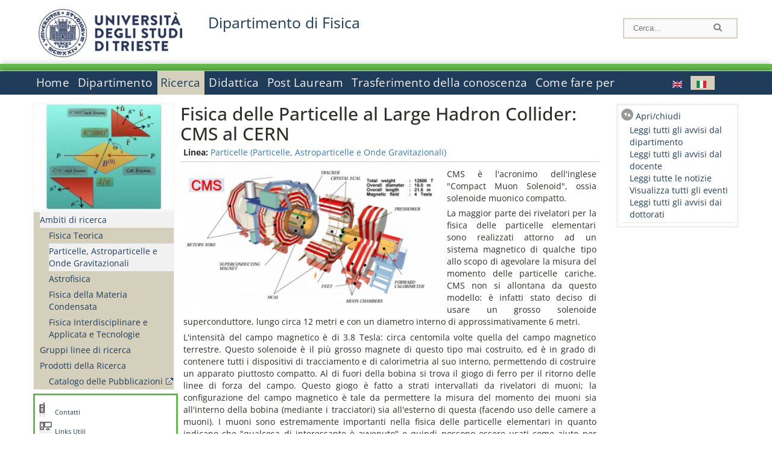

--- FILE ---
content_type: text/html; charset=utf-8
request_url: https://df.units.it/it/department/people/?q=it/node/5367
body_size: 16259
content:
		
<!DOCTYPE html PUBLIC "-//W3C//DTD XHTML+RDFa 1.0//EN"
  "http://www.w3.org/MarkUp/DTD/xhtml-rdfa-1.dtd">
<html xmlns="http://www.w3.org/1999/xhtml" xml:lang="it" version="XHTML+RDFa 1.0" dir="ltr"
  xmlns:content="http://purl.org/rss/1.0/modules/content/"
  xmlns:dc="http://purl.org/dc/terms/"
  xmlns:foaf="http://xmlns.com/foaf/0.1/"
  xmlns:og="http://ogp.me/ns#"
  xmlns:rdfs="http://www.w3.org/2000/01/rdf-schema#"
  xmlns:sioc="http://rdfs.org/sioc/ns#"
  xmlns:sioct="http://rdfs.org/sioc/types#"
  xmlns:skos="http://www.w3.org/2004/02/skos/core#"
  xmlns:xsd="http://www.w3.org/2001/XMLSchema#">

<head profile="http://www.w3.org/1999/xhtml/vocab">
<meta http-equiv="X-UA-Compatible" content="IE=edge">
<!-- >>mobile022016<<  -->
<meta name="viewport" content="width=device-width, initial-scale=1.0">
<!-- >>mobile022016<<  FINE -->
  <meta http-equiv="Content-Type" content="text/html; charset=utf-8" />
<meta name="Generator" content="Drupal 7 (http://drupal.org)" />
<link rel="canonical" href="/it/ricerca/ambiti/gruppi/5367" />
<link rel="shortlink" href="/it/node/5367" />
  <title>Fisica delle Particelle al Large Hadron Collider: CMS al CERN | Dipartimento di Fisica </title>
	<style type="text/css" media="all">
@import url("https://df.units.it/modules/system/system.base.css?t85cbs");
@import url("https://df.units.it/modules/system/system.menus.css?t85cbs");
@import url("https://df.units.it/modules/system/system.messages.css?t85cbs");
@import url("https://df.units.it/modules/system/system.theme.css?t85cbs");
</style>
<style type="text/css" media="all">
@import url("https://df.units.it/sites/all/modules/views_slideshow/views_slideshow.css?t85cbs");
@import url("https://df.units.it/sites/all/modules/field_group/horizontal-tabs/horizontal-tabs.css?t85cbs");
</style>
<style type="text/css" media="all">
@import url("https://df.units.it/modules/field/theme/field.css?t85cbs");
@import url("https://df.units.it/modules/node/node.css?t85cbs");
@import url("https://df.units.it/modules/search/search.css?t85cbs");
@import url("https://df.units.it/modules/user/user.css?t85cbs");
@import url("https://df.units.it/sites/all/modules/views/css/views.css?t85cbs");
</style>
<style type="text/css" media="all">
@import url("https://df.units.it/sites/all/modules/ctools/css/ctools.css?t85cbs");
@import url("https://df.units.it/sites/all/modules/dividize/css/dividize.css?t85cbs");
@import url("https://df.units.it/sites/all/modules/panels/css/panels.css?t85cbs");
@import url("https://df.units.it/sites/all/modules/views_slideshow/contrib/views_slideshow_cycle/views_slideshow_cycle.css?t85cbs");
@import url("https://df.units.it/sites/all/modules/nice_menus/css/nice_menus.css?t85cbs");
@import url("https://df.units.it/sites/all/modules/nice_menus/css/nice_menus_default.css?t85cbs");
@import url("https://df.units.it/modules/locale/locale.css?t85cbs");
</style>
<style type="text/css" media="all">
@import url("https://df.units.it/sites/all/themes/units_dipartimento_rwd/css/reset.css?t85cbs");
@import url("https://df.units.it/sites/all/themes/units_dipartimento_rwd/css/colors.css?t85cbs");
@import url("https://df.units.it/sites/all/themes/units_dipartimento_rwd/css/style-isi.css?t85cbs");
@import url("https://df.units.it/sites/all/themes/units_dipartimento_rwd/css/style-struttura.css?t85cbs");
@import url("https://df.units.it/sites/all/themes/units_dipartimento_rwd/css/responsive.css?t85cbs");
</style>
<style type="text/css" media="print">
@import url("https://df.units.it/sites/all/themes/units_dipartimento_rwd/css/print.css?t85cbs");
</style>

<!--[if lte IE 7]>
<link type="text/css" rel="stylesheet" href="https://df.units.it/sites/all/themes/units_dipartimento_rwd/css/ie.css?t85cbs" media="all" />
<![endif]-->

<!--[if IE 6]>
<link type="text/css" rel="stylesheet" href="https://df.units.it/sites/all/themes/units_dipartimento_rwd/css/ie6.css?t85cbs" media="all" />
<![endif]-->
<style type="text/css" media="all">
<!--/*--><![CDATA[/*><!--*/
	.colore-dipartimento{
		color:#64bb4b;
	}
	
	#hpinevidenza-colore-dipartimento{
        border-color:#64bb4b;
		border-style:solid;
		border-width:3px;
		padding:2%;
		margin-bottom:2%;
    }
	#hpinevidenza-colore-dipartimento-scuro{
        border-color:#1d3c5b;
		border-style:solid;
		border-width:3px;
		padding:2%;
		margin-bottom:2%;
    }
	
	.colore-dipartimento-scuro{
		color:#1d3c5b;
	}
	
	.colore-dipartimento-chiaro{
		color:#64bb4b;
	}		
	
	.bg-colore-dipartimento{
		background-color:#64bb4b;
	}
	
	.bg-colore-dipartimento-scuro{
		background-color:#1d3c5b;
	}
	
	.bg-colore-dipartimento-chiaro{
		background-color:#64bb4b;
	}	

	.border-colore-dipartimento{
		border-color:#64bb4b;
	}
	
	.border-colore-dipartimento-scuro{
		border-color:#1d3c5b;
	}
	
	.border-colore-dipartimento-chiaro{
		border-color:#64bb4b;
	}
	
	div.more-link {
		border-color:#1d3c5b;
	}

	div.Add_testoImage{
		background-color:#64bb4b;
	}
	
	div.more-link {
		border-color:#1d3c5b;
	}
	
	#content-home .block .views-row{
		border-left-color:#64bb4b;
	}
	
	div.nomesito a{
		color:#1d3c5b;	
	}
	div.nomesito a:hover, div.nomesito a:focus{
		color:#1d3c5b;	
	}
	
	#footer, #rightcolumn {
		border-color:#64bb4b;	
	}
	
	li.en{
	visibility:visible;
	}

	.field.field-name-field-ric-grpr-listapers.field-type-text-long.field-label-hidden{
	visibility:visible;
	max-height:auto;
	} 
/*]]>*/-->
</style>

	<script type="text/javascript" src="https://df.units.it/misc/jquery.js?v=1.4.4"></script>
<script type="text/javascript" src="https://df.units.it/misc/jquery-extend-3.4.0.js?v=1.4.4"></script>
<script type="text/javascript" src="https://df.units.it/misc/jquery-html-prefilter-3.5.0-backport.js?v=1.4.4"></script>
<script type="text/javascript" src="https://df.units.it/misc/jquery.once.js?v=1.2"></script>
<script type="text/javascript" src="https://df.units.it/misc/drupal.js?t85cbs"></script>
<script type="text/javascript" src="https://df.units.it/sites/all/modules/views_slideshow/js/views_slideshow.js?v=1.0"></script>
<script type="text/javascript" src="https://df.units.it/sites/all/modules/nice_menus/js/jquery.bgiframe.js?v=2.1"></script>
<script type="text/javascript" src="https://df.units.it/sites/all/modules/nice_menus/js/jquery.hoverIntent.js?v=0.5"></script>
<script type="text/javascript" src="https://df.units.it/sites/all/modules/nice_menus/js/superfish.js?v=1.4.8"></script>
<script type="text/javascript" src="https://df.units.it/sites/all/modules/nice_menus/js/nice_menus.js?v=1.0"></script>
<script type="text/javascript" src="https://df.units.it/sites/all/modules/field_group/horizontal-tabs/horizontal-tabs.js?v=1.0"></script>
<script type="text/javascript" src="https://df.units.it/misc/form.js?v=7.103"></script>
<script type="text/javascript" src="https://df.units.it/sites/all/modules/custom/interfase_codice_comune/selectall.js?t85cbs"></script>
<script type="text/javascript" src="https://df.units.it/sites/df.units.it/files/languages/it_nLddlnNbcHeL5v-MMVJzIm7GAfxbvY9tFz892auWzqM.js?t85cbs"></script>
<script type="text/javascript" src="https://df.units.it/sites/all/modules/dividize/js/dividize.js?t85cbs"></script>
<script type="text/javascript" src="https://df.units.it/sites/all/libraries/jquery.cycle/jquery.cycle.all.js?t85cbs"></script>
<script type="text/javascript" src="https://df.units.it/sites/all/modules/views_slideshow/contrib/views_slideshow_cycle/js/views_slideshow_cycle.js?t85cbs"></script>
<script type="text/javascript" src="https://df.units.it/sites/all/modules/matomo/matomo.js?t85cbs"></script>
<script type="text/javascript">
<!--//--><![CDATA[//><!--
var _paq = _paq || [];(function(){var u=(("https:" == document.location.protocol) ? "https://analytics.ssi.units.it/" : "http://analytics.ssi.units.it/");_paq.push(["setSiteId", "8"]);_paq.push(["setTrackerUrl", u+"matomo.php"]);_paq.push(["setDoNotTrack", 1]);_paq.push(["trackPageView"]);_paq.push(["setIgnoreClasses", ["no-tracking","colorbox"]]);_paq.push(["enableLinkTracking"]);var d=document,g=d.createElement("script"),s=d.getElementsByTagName("script")[0];g.type="text/javascript";g.defer=true;g.async=true;g.src=u+"matomo.js";s.parentNode.insertBefore(g,s);})();
//--><!]]>
</script>
<script type="text/javascript" src="https://df.units.it/misc/collapse.js?v=7.103"></script>
<script type="text/javascript" src="https://df.units.it/sites/all/modules/field_group/field_group.js?t85cbs"></script>
<script type="text/javascript" src="https://df.units.it/sites/all/themes/units_dipartimento_rwd/scripts/script-struttura.js?t85cbs"></script>
<script type="text/javascript" src="https://df.units.it/sites/all/themes/units_dipartimento_rwd/scripts/twitter.js?t85cbs"></script>
<script type="text/javascript">
<!--//--><![CDATA[//><!--
jQuery.extend(Drupal.settings, {"basePath":"\/","pathPrefix":"it\/","setHasJsCookie":0,"ajaxPageState":{"theme":"units_dipartimento_rwd","theme_token":"L9CIlONc9nabck-1ZZlzjCNqOj7-N5yppkzc89yQCCg","js":{"misc\/jquery.js":1,"misc\/jquery-extend-3.4.0.js":1,"misc\/jquery-html-prefilter-3.5.0-backport.js":1,"misc\/jquery.once.js":1,"misc\/drupal.js":1,"sites\/all\/modules\/views_slideshow\/js\/views_slideshow.js":1,"sites\/all\/modules\/nice_menus\/js\/jquery.bgiframe.js":1,"sites\/all\/modules\/nice_menus\/js\/jquery.hoverIntent.js":1,"sites\/all\/modules\/nice_menus\/js\/superfish.js":1,"sites\/all\/modules\/nice_menus\/js\/nice_menus.js":1,"sites\/all\/modules\/field_group\/horizontal-tabs\/horizontal-tabs.js":1,"misc\/form.js":1,"sites\/all\/modules\/custom\/interfase_codice_comune\/selectall.js":1,"public:\/\/languages\/it_nLddlnNbcHeL5v-MMVJzIm7GAfxbvY9tFz892auWzqM.js":1,"sites\/all\/modules\/dividize\/js\/dividize.js":1,"sites\/all\/libraries\/jquery.cycle\/jquery.cycle.all.js":1,"sites\/all\/modules\/views_slideshow\/contrib\/views_slideshow_cycle\/js\/views_slideshow_cycle.js":1,"sites\/all\/modules\/matomo\/matomo.js":1,"0":1,"misc\/collapse.js":1,"sites\/all\/modules\/field_group\/field_group.js":1,"sites\/all\/themes\/units_dipartimento_rwd\/scripts\/script-struttura.js":1,"sites\/all\/themes\/units_dipartimento_rwd\/scripts\/twitter.js":1},"css":{"modules\/system\/system.base.css":1,"modules\/system\/system.menus.css":1,"modules\/system\/system.messages.css":1,"modules\/system\/system.theme.css":1,"sites\/all\/modules\/views_slideshow\/views_slideshow.css":1,"sites\/all\/modules\/field_group\/horizontal-tabs\/horizontal-tabs.css":1,"modules\/field\/theme\/field.css":1,"modules\/node\/node.css":1,"modules\/search\/search.css":1,"modules\/user\/user.css":1,"sites\/all\/modules\/views\/css\/views.css":1,"sites\/all\/modules\/ctools\/css\/ctools.css":1,"sites\/all\/modules\/dividize\/css\/dividize.css":1,"sites\/all\/modules\/panels\/css\/panels.css":1,"sites\/all\/modules\/views_slideshow\/contrib\/views_slideshow_cycle\/views_slideshow_cycle.css":1,"sites\/all\/modules\/nice_menus\/css\/nice_menus.css":1,"sites\/all\/modules\/nice_menus\/css\/nice_menus_default.css":1,"modules\/locale\/locale.css":1,"sites\/all\/themes\/units_dipartimento_rwd\/css\/reset.css":1,"sites\/all\/themes\/units_dipartimento_rwd\/css\/colors.css":1,"sites\/all\/themes\/units_dipartimento_rwd\/css\/style-isi.css":1,"sites\/all\/themes\/units_dipartimento_rwd\/css\/style-struttura.css":1,"sites\/all\/themes\/units_dipartimento_rwd\/css\/responsive.css":1,"sites\/all\/themes\/units_dipartimento_rwd\/css\/print.css":1,"sites\/all\/themes\/units_dipartimento_rwd\/css\/ie.css":1,"sites\/all\/themes\/units_dipartimento_rwd\/css\/ie6.css":1,"0":1}},"dividize":{"selector":"table","width":"870","classes":"dividize-processed","removeHeaders":1,"addLabelHeaders":1,"hideLabels":0,"preserveEvents":1,"preserveDim":1,"enableAltRows":1},"viewsSlideshow":{"blocco_gallery-block_3_1":{"methods":{"goToSlide":["viewsSlideshowPager","viewsSlideshowSlideCounter","viewsSlideshowCycle"],"nextSlide":["viewsSlideshowPager","viewsSlideshowSlideCounter","viewsSlideshowCycle"],"pause":["viewsSlideshowControls","viewsSlideshowCycle"],"play":["viewsSlideshowControls","viewsSlideshowCycle"],"previousSlide":["viewsSlideshowPager","viewsSlideshowSlideCounter","viewsSlideshowCycle"],"transitionBegin":["viewsSlideshowPager","viewsSlideshowSlideCounter"],"transitionEnd":[]},"paused":0}},"viewsSlideshowCycle":{"#views_slideshow_cycle_main_blocco_gallery-block_3_1":{"num_divs":9,"id_prefix":"#views_slideshow_cycle_main_","div_prefix":"#views_slideshow_cycle_div_","vss_id":"blocco_gallery-block_3_1","effect":"fade","transition_advanced":0,"timeout":5000,"speed":700,"delay":0,"sync":1,"random":0,"pause":1,"pause_on_click":0,"play_on_hover":0,"action_advanced":0,"start_paused":0,"remember_slide":0,"remember_slide_days":1,"pause_in_middle":0,"pause_when_hidden":0,"pause_when_hidden_type":"full","amount_allowed_visible":"","nowrap":0,"pause_after_slideshow":0,"fixed_height":1,"items_per_slide":1,"wait_for_image_load":1,"wait_for_image_load_timeout":3000,"cleartype":0,"cleartypenobg":0,"advanced_options":"{}"}},"nice_menus_options":{"delay":800,"speed":"slow"},"matomo":{"trackMailto":1},"field_group":{"fieldset":"full","htabs":"full","htab":"full"}});
//--><!]]>
</script>

    <link rel="alternate stylesheet" title="small" type="text/css" href="//www.units.it/css/small.css" media="screen" />
    <link rel="alternate stylesheet" title="large" type="text/css" href="//www.units.it/css/large.css" media="screen" />
    <link rel="alternate stylesheet" title="xlarge" type="text/css" href="//www.units.it/css/xlarge.css" media="screen" />
<!-- >>mobile022016<< -->
    <!--<link href="/sites/all/themes/units_dipartimento_rwd/css/style-struttura-dinamici.php" rel="stylesheet"/>-->
 <!-- non esiste più il file >>062016<<
	<link href="/siti/dipartimento/sites/all/themes/units_dipartimento_rwd/css/style-struttura-dinamici.php" rel="stylesheet"/>
	-->
<!-- >>mobile022016<< FINE -->    
   <script type="text/javascript" src="//www.units.it/global/styleswitcher.js"></script>
   
 <!-- >>ga052022 << -->
 <script type="text/javascript"> <!-- per html 1.0 Strict -->
	
	<!--
	//codice javascript per nascondere le righe di visualizzazione
	//here you place the ids of every element you want.
	//var ids=new Array('riga1','riga2','riga0');
	
	function nascondi(id) {
        //safe function to hide an element with a specified id
        if (document.getElementById) { // DOM3 = IE5, NS6
                document.getElementById(id).style.display = 'none';
        }
        else {
                if (document.layers) { // Netscape 4
                        document.id.display = 'none';
                }
                else { // IE 4
                        document.all.id.style.display = 'none';
                }
        }
        id='not_'+id;
        if (document.getElementById) { // DOM3 = IE5, NS6
                document.getElementById(id).style.display = 'block';
        }
        else {
                if (document.layers) { // Netscape 4
                        document.id.display = 'block';
                }
                else { // IE 4
                        document.all.id.style.display = 'block';
                }
        }
	}
	
	function mostra(id) {
        //safe function to show an element with a specified id

        if (document.getElementById) { // DOM3 = IE5, NS6
                document.getElementById(id).style.display = 'block';
        }
        else {
                if (document.layers) { // Netscape 4
                        document.id.display = 'block';
                }
                else { // IE 4
                        document.all.id.style.display = 'block';
                }
        }
        id='not_'+id;
        if (document.getElementById) { // DOM3 = IE5, NS6
                document.getElementById(id).style.display = 'none';
        }
        else {
                if (document.layers) { // Netscape 4
                        document.id.display = 'none';
                }
                else { // IE 4
                        document.all.id.style.display = 'none';
                }
        }
	}
	//-->
</script>
<style type="text/css" media="all">
	  @import url("https://www.units.it/sites/all/themes/units_theme/css/nosass.css");
  </style>
  <style type="text/css" media="all">
    @import url("https://www.units.it/sites/all/modules/custom/eu_cookie_compliance/css/eu_cookie_compliance.css");
  </style>
  <style type="text/css" media="all">
    #units_footer_indirizzo{
      margin-top: 31px !important;
    }
    #eu-cookie-settings{
      transform: none !important;
    }
  </style>
  <!-- Readspeaker -->
  <!-- script per correggere l'errore nella lettura delle pagine generate con parametri get -->
  <script type="text/javascript">
    window.rsConf = { 
      general: { usePost: true }
    };
  </script>
  <!-- nuovo webReader -->
  <!-- <script src="//f1-eu.readspeaker.com/script/8911/ReadSpeaker.js?pids=embhl" type="text/javascript"></script>-->
  <script type="text/javascript" src="https://f1-eu.readspeaker.com/script/8911/webReader/webReader.js?pids=wr"  id="rs_req_Init"></script>
  <!-- Readspeaker -->
</head>
<body class="lang-it">
    <!-- >>ga052022<< inzizio -->
<!-- >>052022<< fine -->
<!-- redirect corsi dsm inizio -->
<!-- redirect fine -->
<div id="container_dip">
	<div id="header">
		<div style=";margin-left:4px;float:left;width:73px;height:auto;">
			<a href="//www.units.it" title="Universit&agrave; degli Studi di Trieste">
				<img class="onlymobile" src="/img/units_sigillo.jpg" alt="Universit&agrave; degli Studi di Trieste" style="max-width:100%"/>
				<img class="nomobile" src="/img/logo_units_3righe.jpg" alt="Universit&agrave; degli Studi di Trieste" style="max-height: 100%;height: 80px"/>
			</a>	
    </div>	
		<div style="float:left;margin-top:5px;margin:left 4px;width:201px;" class="nomesitomobile">
			<!--<a href="//www.units.it" title="Universit&agrave; degli Studi di Trieste">
				<img class="nomobile" src="/img/scritta_units.jpg" alt="Logo Universit&agrave; degli Studi di Trieste" />
			</a>-->
			<!--<a href="//www.units.it" title="Universit&agrave; degli Studi di Trieste">
				<img class="nomobile" src="/img/scritta-dip-units.png" alt="Logo Universit&agrave; degli Studi di Trieste" />
			</a>
			-->
			<div class="nomesito">
				<a class="nomobile" style="float:left; margin-top:5px;margin-left:13rem;" href="/it" title="Dipartimento di Fisica ">				Dipartimento di Fisica 				</a>
								<a class="onlymobile" style="float:left; margin-left:2rem" href="/it" title="Dipartimento Fisica ">
				Dipartimento Fisica 				</a>
			</div>
		</div> <!--class="left_logo"-->
		
		<div class="right" style="height:74px;">
			<div class="right">
				<!--
				<div id="univ-social" class="left">
				<a href="#"><img src="/sites/all/themes/units_dipartimento_rwd//images/icon-facebook.gif" alt="facebook"></a>
				<a href="#"><img src="/sites/all/themes/units_dipartimento_rwd//images/icon-twitter.gif" alt="twitter"></a>
				</div>
				-->
				<!--<div id="univ-access" class="left">-->
									<!--</div>--> <!--id="univ-access"-->
			</div> <!-- class="right"-->
			<!--<br class="clear"/>--> <!-- >>ga<< 29052014 -->
			<!--<div id="search"> 
							</div>--> <!--id="search"-->
		</div> <!-- class="right"-->		
	</div> <!--id="header"-->
	<div id="barraDipartimentoHeader" class="bg-colore-dipartimento" style="line-height:11px;">&nbsp;</div>
    <div id="menu" class="navigation clearfix">
		<!-- >>mobile - mamo<< -->
		<div id="search"> 
				<!-- inizio search.inc -->
<div id="nav-search" class="nav-search" role="search">
	<form id="search-form" class="search-form" role="search" action="/" method="post" accept-charset="UTF-8" target="_self">
		<div class="form-item">
			<label class="element-invisible" for="edit-search-block-form--2">Search this site </label>
				<input title="Inserisci i termini da cercare." class="form-text" placeholder="Cerca..." type="text" id="search-cerca" name="search_block_form" value="" size="15" maxlength="128">
		</div>
		<div>
			<input alt="Cerca" class="form-submit" type="image" name="submit" src="https://www.units.it/sites/all/themes/units_theme/images/search-button.png">
		</div>

		<div class="form-item form-type-radios">
			<div class="form-item form-type-radio">
				<input type="radio" id="search_persone" name="search_value" checked="" class="form-radio" value="persone">
				<label class="option" for="search_persone">Persone</label>
			</div>
			<div class="form-item form-type-radio">
				<input type="radio" id="search_contenuti" name="search_value" class="form-radio" value="contenuti">
				<label class="option" for="search_contenuti">Contenuti</label>
			</div>
		</div>
	
	</form>
</div>






<div id ="searchimage">	
    <form action="https://www.units.it/search/abook" method='post'> 
		<input type="hidden" name='x' value=''  />
  		<input type="hidden" name='y' value=''  />
  		<input type="image" src="https://www.units.it:443/img/imgall/cerca1.png" style="margin:2pt 3pt 0 0;width:25pt;" alt="search persone"  />
    </form>
</div>
<!--
>>ga102016<< le variabili sono definite in config/config.inc
-->
 <script type="text/javascript" src="https://www.units.it:443/global/search.js"></script>
<!-- fine search.inc -->

		</div> <!--id="search"-->
		<input type="checkbox" name="menuleft_rwd_liv_top" value="" id="menuleft_rwd_liv_top">
		<label for="menuleft_rwd_liv_top"><!--<img src="http://www.units.it/img/btn.png"> migrazione2016 -->
				<img src="https://df.units.it/sites/all/themes/units_dipartimento_rwd/images/hamburgericon.png">MENU</label>
		<!--fine >>mobile mamo<< -->  
		<div class="nav barra"> <!-- ga062015 -->
			  <div class="region region-menu-principale">
    <div id="block-nice-menus-1" class="block block-nice-menus">

    
  <div class="content">
    <ul class="nice-menu nice-menu-down nice-menu-main-menu" id="nice-menu-1"><li class="menu-1736 menu-path-front first odd "><a href="/it">Home</a></li>
<li class="menu-1737 menuparent  menu-path-node-604  even "><a href="/it/dipartimento">Dipartimento</a><ul><li class="menu-1738 menu-path-node-606 first odd "><a href="/it/dipartimento/presentazione-dipartimento">Presentazione del Dipartimento</a></li>
<li class="menu-118179 menu-path-node-61058  even "><a href="/it/dipartimento/dipartimento-eccellenza">Dipartimento di Eccellenza</a></li>
<li class="menu-1741 menu-path-sunitsit-strutture-indexphp-from-abook-strutture-014467  odd "><a href="https://www.units.it/strutture/index.php/from/abook/strutture/014467" rel="external" target="_blank">Indirizzi e contatti</a></li>
<li class="menu-1743 menuparent  menu-path-node-4493  even "><a href="/it/dipartimento/strutture-del-dipartimento">Strutture del Dipartimento</a><ul><li class="menu-5474 menu-path-department-departmental-facilities-libraries first odd "><a href="/it/dipartimento/strutture-del-dipartimento/biblioteche">Biblioteche</a></li>
<li class="menu-5045 menu-path-strutture-ac  even "><a href="/it/dipartimento/strutture-del-dipartimento/aule/AC">Aule</a></li>
<li class="menu-5047 menu-path-strutture-lalr  odd last"><a href="/it/dipartimento/strutture-del-dipartimento/laboratori/LA%2CLR">Laboratori</a></li>
</ul></li>
<li class="menu-1744 menuparent  menu-path-node-610  odd "><a href="/it/dipartimento/organi-dipartimento/commissioni">Organi del Dipartimento</a><ul><li class="menu-1746 menu-path-node-610 first odd "><a href="/it/dipartimento/organi-dipartimento/commissioni">Commissioni</a></li>
<li class="menu-147977 menu-path-dipartimento-organi-dipartimento-direzione-di-dipartimento  even "><a href="/it/dipartimento/organi-dipartimento/direzione-di-dipartimento">Direzione di dipartimento</a></li>
<li class="menu-147978 menu-path-dipartimento-organi-dipartimento-ufficiio-di-direzione  odd "><a href="/it/dipartimento/organi-dipartimento/ufficiio-di-direzione">Ufficio di direzione</a></li>
<li class="menu-147979 menu-path-dipartimento-organi-dipartimento-giunta-di-dipartimento  even "><a href="/it/dipartimento/organi-dipartimento/giunta-di-dipartimento">Giunta di dipartimento</a></li>
<li class="menu-147980 menu-path-dipartimento-organi-dipartimento-consiglio-di-direzione  odd "><a href="/it/dipartimento/organi-dipartimento/consiglio-di-direzione">Consiglio di direzione</a></li>
<li class="menu-147981 menu-path-dipartimento-organi-dipartimento-consiglio-di-dipartimento  even "><a href="/it/dipartimento/organi-dipartimento/consiglio-di-dipartimento">Consiglio di dipartimento</a></li>
<li class="menu-147982 menu-path-dipartimento-organi-dipartimento-gruppo-di-dipartimento-per-lassicurazione-della-qualita-di-ateneo  odd "><a href="/it/dipartimento/organi-dipartimento/gruppo-di-dipartimento-per-lassicurazione-della-qualita-di-ateneo">Gruppo di dipartimento per l&#039;Assicurazione della Qualita&#039; di Ateneo</a></li>
<li class="menu-147983 menu-path-dipartimento-organi-dipartimento-commissione-paritetica-docenti---studenti  even "><a href="/it/dipartimento/organi-dipartimento/commissione-paritetica-docenti---studenti">Commissione paritetica docenti - studenti</a></li>
<li class="menu-147984 menu-path-dipartimento-organi-dipartimento-consigli-di-corso-di-studio  odd "><a href="/it/dipartimento/organi-dipartimento/consigli-di-corso-di-studio">Consigli di corso di studio</a></li>
<li class="menu-147985 menu-path-dipartimento-organi-dipartimento-collegi-dei-dottorati  even last"><a href="/it/dipartimento/organi-dipartimento/collegi-dei-dottorati">Collegi dei dottorati</a></li>
</ul></li>
<li class="menu-1747 menuparent  menu-path-allpers  even "><a href="/it/dipartimento/persone/allpers">Persone</a><ul><li class="menu-1748 menu-path-allpers first odd "><a href="/it/dipartimento/persone/allpers">Tutte le persone</a></li>
<li class="menu-16127 menu-path-allrapprstud  even "><a href="/it/allrapprstud">Rappresentanti degli studenti</a></li>
<li class="menu-147986 menu-path-dipartimento-persone-personale-docente  odd "><a href="/it/dipartimento/persone/personale-docente">Personale docente</a></li>
<li class="menu-147987 menu-path-dipartimento-persone-assegnisti-di-ricerca  even "><a href="/it/dipartimento/persone/assegnisti-di-ricerca">Assegnisti di ricerca</a></li>
<li class="menu-147988 menu-path-dipartimento-persone-tecnici-amministrativi-e-servizi  odd "><a href="/it/dipartimento/persone/tecnici-amministrativi-e-servizi">Tecnici amministrativi e Servizi</a></li>
<li class="menu-147989 menu-path-dipartimento-persone-tutor  even "><a href="/it/dipartimento/persone/tutor">Tutor</a></li>
<li class="menu-147990 menu-path-dipartimento-persone-altro-personale  odd "><a href="/it/dipartimento/persone/altro-personale">Altro personale</a></li>
<li class="menu-147991 menu-path-dipartimento-persone-dottorandi  even "><a href="/it/dipartimento/persone/dottorandi">Dottorandi</a></li>
<li class="menu-147992 menu-path-dipartimento-persone-servizio-disabili-e-dsa---sede-di-trieste  odd "><a href="/it/dipartimento/persone/servizio-disabili-e-dsa---sede-di-trieste">Servizio disabili e DSA - Sede di Trieste</a></li>
<li class="menu-147993 menu-path-dipartimento-persone-segreteria-didattica  even "><a href="/it/dipartimento/persone/segreteria-didattica">Segreteria Didattica</a></li>
<li class="menu-147994 menu-path-dipartimento-persone-segreteria-amministrativa  odd last"><a href="/it/dipartimento/persone/segreteria-amministrativa">Segreteria Amministrativa</a></li>
</ul></li>
<li class="menu-16029 menu-path-node-11043  odd "><a href="/it/dipartimento/assicurazione-qualita">Assicurazione della Qualità</a></li>
<li class="menu-49887 menu-path-node-23857  even "><a href="/it/dipartimento/piani-strategici">Piani strategici</a></li>
<li class="menu-1751 menu-path-node-612  odd "><a href="/it/dipartimento/regolamenti">Regolamenti</a></li>
<li class="menu-1756 menu-path-sunitsit-ateneo-albo  even last"><a href="https://www.units.it/ateneo/albo" rel="external" target="_blank">Bandi - Albo di Ateneo</a></li>
</ul></li>
<li class="menu-1757 menuparent  menu-path-node-618 active-trail  odd "><a href="/it/ricerca">Ricerca</a><ul><li class="menu-1758 menuparent  menu-path-node-620 active-trail first odd "><a href="/it/ricerca/ambiti" class="active-trail">Ambiti di ricerca</a><ul><li class="menu-144528 menu-path-node-1586 first odd "><a href="/it/ricerca/ambiti/fisica-teorica">Fisica Teorica</a></li>
<li class="menu-144527 menu-path-node-1584 active-trail  even "><a href="/it/ricerca/ambiti/particelle-astroparticelle-e-onde-gravitazionali" class="active-trail">Particelle, Astroparticelle e Onde Gravitazionali</a></li>
<li class="menu-144529 menu-path-node-1588  odd "><a href="/it/ricerca/ambiti/astrofisica">Astrofisica</a></li>
<li class="menu-144531 menu-path-node-4605  even "><a href="/it/ricerca/ambiti/fisica-della-materia-condensata">Fisica della Materia Condensata</a></li>
<li class="menu-144530 menu-path-node-1590  odd last"><a href="/it/ricerca/ambiti/fisica-interdisciplinare-e-applicata-e-tecnologie">Fisica Interdisciplinare e Applicata e Tecnologie</a></li>
</ul></li>
<li class="menu-7561 menu-path-node-6354  even "><a href="/it/ricerca/ambiti/gruppilineediricerca">Gruppi linee di ricerca</a></li>
<li class="menu-1761 menuparent  menu-path-node-622  odd last"><a href="/it/ricerca/prodotti-ricerca">Prodotti della Ricerca</a><ul><li class="menu-1762 menu-path-sartsunitsit first odd last"><a href="https://arts.units.it" rel="external" target="_blank">Catalogo delle Pubblicazioni</a></li>
</ul></li>
</ul></li>
<li class="menu-1767 menuparent  menu-path-node-628  even "><a href="/it/didattica">Didattica</a><ul><li class="menu-1768 menuparent  menu-path-didattica-corsi-laurea-laurea first odd "><a href="/it/didattica/corsi-laurea/laurea">Corsi di laurea</a><ul><li class="menu-147969 menu-path-didattica-corsi-laurea-laurea first odd "><a href="/it/didattica/corsi-laurea/laurea">Lauree Triennali</a></li>
<li class="menu-147970 menu-path-didattica-corsi-laurea-laurea-magistrale  even last"><a href="/it/didattica/corsi-laurea/laurea-magistrale">Laurea Specialistica/Magistrale</a></li>
</ul></li>
<li class="menu-1771 menuparent  menu-path-node-632  even "><a href="/it/didattica/informazioni-studenti">Informazioni agli studenti</a><ul><li class="menu-39141 menu-path-node-19878 first odd last"><a href="/it/didattica/mobilita-internazionale">Mobilità internazionale</a></li>
</ul></li>
<li class="menu-1783 menuparent  menu-path-node-14973  odd "><a href="/it/didattica/orientamento/Presentazione">Orientamento</a><ul><li class="menu-26326 menu-path-node-14973 first odd "><a href="/it/didattica/orientamento/Presentazione">Presentazione</a></li>
<li class="menu-34813 menu-path-node-18363  even "><a href="/it/didattica/orientamento/Piano-lauree-scientifiche">Piano lauree scientifiche</a></li>
<li class="menu-125293 menu-path-node-64837  odd "><a href="/it/didattica/orientamento/Summer-students-e-summer-schools">Summer students e summer schools</a></li>
<li class="menu-130550 menu-path-node-74471  even "><a href="/it/didattica/orientamento/Studiare-Fisica">Studiare Fisica</a></li>
<li class="menu-130507 menu-path-node-74466  odd "><a href="/it/didattica/orientamento/Per-i-nostri-studenti">Per i nostri studenti</a></li>
<li class="menu-130506 menu-path-node-74465  even last"><a href="/it/didattica/orientamento/Dopo-la-laurea">Dopo la laurea</a></li>
</ul></li>
<li class="menu-1785 menu-path-node-650  even last"><a href="/it/didattica/stage-tirocini">Stage e tirocini</a></li>
</ul></li>
<li class="menu-1788 menuparent  menu-path-node-654  odd "><a href="/it/post-lauream-home">Post Lauream</a><ul><li class="menu-125351 menu-path-sunitsit-offerta-formativa-percorso-formativo-60-cfu first odd "><a href="https://www.units.it/offerta-formativa/percorso-formativo-60-cfu" rel="external">60 CFU</a></li>
<li class="menu-147971 menu-path-post-lauream-dottorato-ricerca  even "><a href="/it/post-lauream/dottorato-ricerca">Dottorati di Ricerca</a></li>
<li class="menu-147972 menu-path-post-lauream-master-2-livello  odd last"><a href="/it/post-lauream/master-2-livello">Master 2° livello</a></li>
</ul></li>
<li class="menu-1799 menuparent  menu-path-node-666  even "><a href="/it/trasferimento-conoscenza">Trasferimento della conoscenza</a><ul><li class="menu-1800 menuparent  menu-path-node-923 first odd "><a href="/it/trasferimento-conoscenza/scienza-societa/Seminari-Conferenze-e-Forum">Scienza e società</a><ul><li class="menu-1922 menu-path-node-923 first odd "><a href="/it/trasferimento-conoscenza/scienza-societa/Seminari-Conferenze-e-Forum">Seminari Conferenze e Forum</a></li>
<li class="menu-1928 menu-path-node-929  even last"><a href="/it/trasferimento-conoscenza/scienza-societa/Corsi-di-aggiornamento-per-insegnanti">Corsi di aggiornamento per insegnanti</a></li>
</ul></li>
<li class="menu-1801 menu-path-node-668  even last"><a href="/it/trasferimento-conoscenza/trasferimento-tecnologico">Trasferimento tecnologico</a></li>
</ul></li>
<li class="menu-100602 menu-path-node-51368  odd last"><a href="/it/come-fare-per">Come fare per</a></li>
</ul>
  </div>
</div>
<div id="block-locale-language" class="block block-locale">

    
  <div class="content">
    <ul class="language-switcher-locale-url"><li class="en first"><a href="/en/research/researchareas/researchgroups/5368" class="language-link" xml:lang="en" title="Particle Physics at the Large Hadron Collider: CMS at CERN"><img class="language-icon" typeof="foaf:Image" src="https://df.units.it/sites/all/modules/languageicons/flags/en.png" width="16" height="12" alt="English" title="English" /></a></li>
<li class="it last active"><a href="/it/ricerca/ambiti/gruppi/5367" class="language-link active" xml:lang="it" title="Fisica delle Particelle al Large Hadron Collider: CMS al CERN"><img class="language-icon" typeof="foaf:Image" src="https://df.units.it/sites/all/modules/languageicons/flags/it.png" width="16" height="12" alt="Italiano" title="Italiano" /></a></li>
</ul>  </div>
</div>
  </div>
		</div> <!-- ga062015 -->
    </div> <!--id="menu"-->
    
    
    <div id="main">
 		<div id="contentwrapper">

			<div id="leftcolumn">
				<div class="innertube">
				    <div id="box-sub-menu2">
												<div id="sidebar-first" class="column sidebar">
							<div class="section">
								<div id="slide" style="background: no-repeat center">
																	</div>
								<!-- >>mobile<< -->
								<input type="checkbox" name="menuleft_rwd" value="" id="menuleft_rwd">
								<label for="menuleft_rwd">MENU - Ricerca								<img src="https://df.units.it/sites/all/themes/units_dipartimento_rwd/images/Hamburger_resized.jpg"></label>
								<!--fine >>mobile<< -->
				 				  <div class="region region-sidebar-first">
    <div id="block-views-blocco-gallery-block-3" class="block block-views">

    
  <div class="content">
    <div class="view view-blocco-gallery view-id-blocco_gallery view-display-id-block_3 nomobile view-dom-id-292a4d421eaeab794fc0a88b002fc97a">
        
  
  
      <div class="view-content">
      
  <div class="skin-default">
    
    <div id="views_slideshow_cycle_main_blocco_gallery-block_3_1" class="views_slideshow_cycle_main views_slideshow_main"><div id="views_slideshow_cycle_teaser_section_blocco_gallery-block_3_1" class="views-slideshow-cycle-main-frame views_slideshow_cycle_teaser_section">
  <div id="views_slideshow_cycle_div_blocco_gallery-block_3_1_0" class="views-slideshow-cycle-main-frame-row views_slideshow_cycle_slide views_slideshow_slide views-row-1 views-row-first views-row-odd" >
  <div class="views-slideshow-cycle-main-frame-row-item views-row views-row-0 views-row-odd views-row-first">
    
  <div class="views-field views-field-field-all-gallery-immagine">        <div class="field-content"><a href="/it/content/sulla-sezione-letters-physical-review-articolo-del-prof-gabrielli-sulla-fisica-colliders"><img typeof="foaf:Image" class="250-ridimensiona" src="https://df.units.it/sites/df.units.it/files/styles/250-ridimensiona/public/all_gallery/Gabrielli.jpg?itok=IZylpVax" width="250" height="188" alt="" /></a></div>  </div></div>
</div>
<div id="views_slideshow_cycle_div_blocco_gallery-block_3_1_1" class="views-slideshow-cycle-main-frame-row views_slideshow_cycle_slide views_slideshow_slide views-row-2 views_slideshow_cycle_hidden views-row-even" >
  <div class="views-slideshow-cycle-main-frame-row-item views-row views-row-0 views-row-odd">
    
  <div class="views-field views-field-field-all-gallery-immagine">        <div class="field-content"><a href="/it/content/agile-astrorivelatore-gamma-immagini-leggero-missione-successo"><img typeof="foaf:Image" class="250-ridimensiona" src="https://df.units.it/sites/df.units.it/files/styles/250-ridimensiona/public/all_gallery/AGILE.png?itok=MFYtdnac" width="250" height="188" alt="" /></a></div>  </div></div>
</div>
<div id="views_slideshow_cycle_div_blocco_gallery-block_3_1_2" class="views-slideshow-cycle-main-frame-row views_slideshow_cycle_slide views_slideshow_slide views-row-3 views_slideshow_cycle_hidden views-row-odd" >
  <div class="views-slideshow-cycle-main-frame-row-item views-row views-row-0 views-row-odd">
    
  <div class="views-field views-field-field-all-gallery-immagine">        <div class="field-content"><a href="/it/content/string-compactifications"><img typeof="foaf:Image" class="250-ridimensiona" src="https://df.units.it/sites/df.units.it/files/styles/250-ridimensiona/public/all_gallery/CYIIB.png?itok=3JuZIQy7" width="250" height="188" alt="" /></a></div>  </div></div>
</div>
<div id="views_slideshow_cycle_div_blocco_gallery-block_3_1_3" class="views-slideshow-cycle-main-frame-row views_slideshow_cycle_slide views_slideshow_slide views-row-4 views_slideshow_cycle_hidden views-row-even" >
  <div class="views-slideshow-cycle-main-frame-row-item views-row views-row-0 views-row-odd">
    
  <div class="views-field views-field-field-all-gallery-immagine">        <div class="field-content"><a href="/it/content/controllo-meccanico-transizione-fase-metallo-isolante-tas2-cavit%C3%A0-ottica"><img typeof="foaf:Image" class="250-ridimensiona" src="https://df.units.it/sites/df.units.it/files/styles/250-ridimensiona/public/all_gallery/Fausti_transizionedifase.png?itok=vrQKJnYW" width="250" height="188" alt="" /></a></div>  </div></div>
</div>
<div id="views_slideshow_cycle_div_blocco_gallery-block_3_1_4" class="views-slideshow-cycle-main-frame-row views_slideshow_cycle_slide views_slideshow_slide views-row-5 views_slideshow_cycle_hidden views-row-odd" >
  <div class="views-slideshow-cycle-main-frame-row-item views-row views-row-0 views-row-odd">
    
  <div class="views-field views-field-field-all-gallery-immagine">        <div class="field-content"><a href="/it/content/due-nuovi-laboratori-fisica-quantistica-dipartimento-fisica"><img typeof="foaf:Image" class="250-ridimensiona" src="https://df.units.it/sites/df.units.it/files/styles/250-ridimensiona/public/all_gallery/InaugurazioneLaboratoriFisica.jpg?itok=y6a2grTu" width="250" height="188" alt="" /></a></div>  </div></div>
</div>
<div id="views_slideshow_cycle_div_blocco_gallery-block_3_1_5" class="views-slideshow-cycle-main-frame-row views_slideshow_cycle_slide views_slideshow_slide views-row-6 views_slideshow_cycle_hidden views-row-even" >
  <div class="views-slideshow-cycle-main-frame-row-item views-row views-row-0 views-row-odd">
    
  <div class="views-field views-field-field-all-gallery-immagine">        <div class="field-content"><a href="/it/content/nuovo-laboratorio-interdipartimentale-ajp-lab-tre-stampanti-getto-aerosol-italia"><img typeof="foaf:Image" class="250-ridimensiona" src="https://df.units.it/sites/df.units.it/files/styles/250-ridimensiona/public/all_gallery/AJP_DF_screen4_0.jpg?itok=nxIZAUKb" width="250" height="188" alt="" /></a></div>  </div></div>
</div>
<div id="views_slideshow_cycle_div_blocco_gallery-block_3_1_6" class="views-slideshow-cycle-main-frame-row views_slideshow_cycle_slide views_slideshow_slide views-row-7 views_slideshow_cycle_hidden views-row-odd" >
  <div class="views-slideshow-cycle-main-frame-row-item views-row views-row-0 views-row-odd">
    
  <div class="views-field views-field-field-all-gallery-immagine">        <div class="field-content"><a href="/it/content/optimal-imaging-and-tomography"><img typeof="foaf:Image" class="250-ridimensiona" src="https://df.units.it/sites/df.units.it/files/styles/250-ridimensiona/public/all_gallery/SYRMEP_mud_star_640x480.png?itok=oUh8gxf9" width="250" height="188" alt="" /></a></div>  </div></div>
</div>
<div id="views_slideshow_cycle_div_blocco_gallery-block_3_1_7" class="views-slideshow-cycle-main-frame-row views_slideshow_cycle_slide views_slideshow_slide views-row-8 views_slideshow_cycle_hidden views-row-even" >
  <div class="views-slideshow-cycle-main-frame-row-item views-row views-row-0 views-row-odd">
    
  <div class="views-field views-field-field-all-gallery-immagine">        <div class="field-content"><a href="/it/content/sistemi-quantistici-molti-corpi-e-simulazione-quantistica-atomi-ultrafreddi"><img typeof="foaf:Image" class="250-ridimensiona" src="https://df.units.it/sites/df.units.it/files/styles/250-ridimensiona/public/all_gallery/Quantum%20many-body%20physics%20and%20quantum%20simulation%20with%20ultracold%20atoms.png?itok=R8HG7CSE" width="250" height="188" alt="" /></a></div>  </div></div>
</div>
<div id="views_slideshow_cycle_div_blocco_gallery-block_3_1_8" class="views-slideshow-cycle-main-frame-row views_slideshow_cycle_slide views_slideshow_slide views-row-9 views_slideshow_cycle_hidden views-row-last views-row-odd" >
  <div class="views-slideshow-cycle-main-frame-row-item views-row views-row-0 views-row-odd">
    
  <div class="views-field views-field-field-all-gallery-immagine">        <div class="field-content"><a href="/it/content/supernovae-progenitori-e-frequenze-varie-galassie-connessione-supernovae-e-gamma-ray-bursts"><img typeof="foaf:Image" class="250-ridimensiona" src="https://df.units.it/sites/df.units.it/files/styles/250-ridimensiona/public/all_gallery/Supernovae.jpg?itok=WmjGExfj" width="250" height="188" alt="" /></a></div>  </div></div>
</div>
</div>
</div>
      </div>
    </div>
  
  
  
  
  
  
</div>  </div>
</div>
<div id="block-menu-block-1" class="block block-menu-block">

    
  <div class="content">
    <div class="menu-block-wrapper menu-block-1 menu-name-main-menu parent-mlid-0 menu-level-2">
  <ul class="menu clearfix"><li class="first expanded active-trail menu-mlid-1758"><a href="/it/ricerca/ambiti" class="active-trail">Ambiti di ricerca</a><ul class="menu clearfix"><li class="first leaf menu-mlid-144528"><a href="/it/ricerca/ambiti/fisica-teorica">Fisica Teorica</a></li>
<li class="leaf active-trail menu-mlid-144527"><a href="/it/ricerca/ambiti/particelle-astroparticelle-e-onde-gravitazionali" class="active-trail">Particelle, Astroparticelle e Onde Gravitazionali</a></li>
<li class="leaf menu-mlid-144529"><a href="/it/ricerca/ambiti/astrofisica">Astrofisica</a></li>
<li class="leaf menu-mlid-144531"><a href="/it/ricerca/ambiti/fisica-della-materia-condensata">Fisica della Materia Condensata</a></li>
<li class="last leaf menu-mlid-144530"><a href="/it/ricerca/ambiti/fisica-interdisciplinare-e-applicata-e-tecnologie">Fisica Interdisciplinare e Applicata e Tecnologie</a></li>
</ul></li>
<li class="leaf menu-mlid-7561"><a href="/it/ricerca/ambiti/gruppilineediricerca">Gruppi linee di ricerca</a></li>
<li class="last expanded menu-mlid-1761"><a href="/it/ricerca/prodotti-ricerca">Prodotti della Ricerca</a><ul class="menu clearfix"><li class="first last leaf menu-mlid-1762"><a href="https://arts.units.it" rel="external" target="_blank">Catalogo delle Pubblicazioni</a></li>
</ul></li>
</ul></div>
  </div>
</div>
  </div>
								
							</div><!-- class="section"-->
						</div> <!-- /#sidebar-first -->
											</div> <!-- /#box-sub-menu -->
					
					<div style="clear:left;" /></div>
			
										<div class="box-left-bottom border-colore-dipartimento" style="width:100%;">
						  <div class="region region-left-bottom">
    <div id="block-block-3" class="block block-block">

    
  <div class="content">
    
		<ul class="elenco_links">
		<li class="links-contatti"><a href="https://www.units.it/strutture/index.php/from/abook/strutture/014467">Contatti</a></li>
		<li class="links"><a href="https://www.units.it/ateneo/link-utili">Links Utili</a></li>
				<li class="area-riservata"><a href="/it/user?destination=department/people/">Login</a></li>
						</ul>  </div>
</div>
  </div>
					</div><!-- class="box-left-bottom border-facolta"-->	
								
				</div>
				
			</div> <!-- leftcolumn -->



		    <div id="contentcolumn">
									<div id="inner_contentcolumn">
					<script>
					function apriChiudiRightColumn(){
						$ = jQuery.noConflict();
						if( $('#rightcolumnCollapsable').is(':visible') ) {
							$("#rightcolumnCollapsable").slideToggle(400,rightEndCollapse);
						}
						else {
							$("#contentcolumn table").css("width","75%");
							$("#contentcolumn .view-id-all_pers table").css("width","100%");
							$("#rightcolumnCollapsable").slideToggle(400);
						}
					}
					function rightEndCollapse(){
						$("#contentcolumn table").css("width","100%");
					}
					</script>		
					<div class="section">

								    
				
												<!--<div id="breadcrumb"></div>-->
						
								<a id="main-content"></a>
			    
																	
			
						<!-- Eliminate le tabs Visualizza e Modifica nel sito pubblico -->
						<!-- inizio ga 17042013 -->
												<!-- fine ga 17042013 -->
						<h2 id="h2-5367" class="with-tabs">Fisica delle Particelle al Large Hadron Collider: CMS al CERN</h2>			
												<div class="tabs">
													</div><!-- class="tabs"-->
									
						<!-- FINE - Eliminate le tabs Visualizza e Modifica nel sito pubblico -->
			
																		  <div class="region region-content">
    <div id="block-system-main" class="block block-system">

    
  <div class="content">
    <div id="node-5367" class="node node-ric-grpr node-full clearfix" about="/it/ricerca/ambiti/gruppi/5367" typeof="sioc:Item foaf:Document">
        <span property="dc:title" content="Fisica delle Particelle al Large Hadron Collider: CMS al CERN" class="rdf-meta element-hidden"></span>
  
  <div class="content clearfix">
    <div class="field field-name-field-ric-grpr-riflinr field-type-entityreference field-label-inline clearfix"><div class="field-label">Linea:&nbsp;</div><div class="field-items"><div class="field-item even"><a class='formatter_orario url' href='?q=it/node/5183'>Particelle</a> <a class ='formatter_orario url' href='?q=it/node/1584'>(Particelle, Astroparticelle e Onde Gravitazionali)</a></div></div></div><div class="field field-name-field-ric-grpr-descr field-type-text-long field-label-hidden"><div class="field-items"><div class="field-item even"><p><img class="image-437px" src="/sites/df.units.it/files/styles/437px/public/ric_grpr/CMScollaborationPoster_0.png?itok=fx_IxcHD" alt="" width="437" height="228" align="left" /></p><p align="justify">CMS è l'acronimo dell'inglese "Compact Muon Solenoid", ossia solenoide muonico compatto.</p><p align="justify">La maggior parte dei rivelatori per la fisica delle particelle elementari sono realizzati attorno ad un sistema magnetico di qualche tipo allo scopo di agevolare la misura del momento delle particelle cariche. CMS non si allontana da questo modello: è infatti stato deciso di usare un grosso solenoide superconduttore, lungo circa 12 metri e con un diametro interno di approssimativamente 6 metri.</p><p align="justify">L'intensità del campo magnetico è di 3.8 Tesla: circa centomila volte quella del campo magnetico terrestre. Questo solenoide è il più grosso magnete di questo tipo mai costruito, ed è in grado di contenere tutti i dispositivi di tracciamento e di calorimetria al suo interno, permettendo di costruire un apparato piuttosto compatto. Al di fuori della bobina si trova il giogo di ferro per il ritorno delle linee di forza del campo. Questo giogo è fatto a strati intervallati da rivelatori di muoni; la configurazione del campo magnetico è tale da permettere la misura del momento dei muoni sia all'interno della bobina (mediante i tracciatori) sia all'esterno di questa (facendo uso delle camere a muoni). I muoni sono estremamente importanti nella fisica delle particelle elementari in quanto indicano che "qualcosa di interessante è avvenuto" e quindi possono essere usati come aiuto per trovare l'elusivo "ago nel pagliaio".</p><p align="justify">L'apparato CMS è complessivamente lungo circa 21 metri, con un diametro dell'ordine di 16 metri e pesa più di 12500 tonnellate. Ne segue che anche se il canale di accesso sarebbe sufficientemente largo da permettere il passaggio dell'intero apparato (grande come l'intera caverna sotterranea) non sarebbe comunque stato possibile calare nella caverna il completo rivelatore. CMS è quindi stato progettato in modo modulare allo scopo di permettere la costruzione ed il test separato dei vari componenti che lo costituiscono.</p><p align="justify"><img class="image-250px" style="margin-right: 13px;" src="/sites/df.units.it/files/styles/250px/public/ric_grpr/CMSrealSize5000_final_darker.jpg?itok=Gqa1ycew" alt="" width="250" height="250" align="left" /></p><p align="justify">Analizzando i dati raccolti fino a giugno 2012, CMS ha osservato un eccesso di eventi, rispetto alle previsioni del fondo sperimentale, ad una massa di circa 125 GeV con una significatività statistica superiore a cinque deviazioni standard. La probabilità che l’effetto sia dovuto unicamente ad una fluttuazione statistica del fondo ad un livello superiore o equivalente di significatività è pari ad un caso su tre milioni. Questa osservazione è più attendibile nei due stati finali con la migliore risoluzione sulla misura della massa invariante: per primo lo stato finale con due fotoni, seguito dallo stato finale con due coppie di leptoni carichi (elettroni o muoni).</p><p align="justify">CMS ha interpretato questo effetto come dovuto alla produzione di una nuova particella con una massa di circa 125 GeV.</p><p align="justify">La nuova particella osservata a circa 125 GeV è compatibile, data la precisione statistica attuale, con le predizioni teoriche del bosone di Higgs del modello standard. Comunque, è necessario un campione statistico più ampio per misurarne le proprietà, come ad esempio la frazione dei decadimenti nei vari canali (γγ, ZZ, WW, bb and ττ) e le sue caratteristiche intrinseche di spin e parità. Solo in questo modo si potrà distinguere se l’osservazione è da attribuirsi al bosone di Higgs del modello standard o piuttosto dovuto a nuovi fenomeni fisici.</p><p align="justify">L'8 ottobre 2013 Peter Higgs e François Englert sono stati insigniti del premio Nobel per la Fisica, per aver previsto in modo indipendente l'esistenza del bosone di Higgs.</p><p align="justify">Il gruppo di Trieste è da molti anni impegnato in vari settori dell’esperimento, avendo contribuito alle attività del calorimetro elettromagnetico ed allo sviluppo e gestione del software e dei sistemi di calcolo della collaborazione. Partecipa inoltre a studi di precisione di processi del Modello Standard che costituiscono importanti fondi alla ricerca di nuova fisica, e alla realizzazione del nuovo rivelatore per la misura del tempo di volo di particelle al minimo di ionizzazione (MIP) di CMS.</p><p align="justify"> </p><p align="justify"><strong>Immagini e grafici dal CMS Higgs Seminar (4 luglio 2012)</strong></p><p align="justify"><img class="image-250px" src="/sites/df.units.it/files/styles/250px/public/ric_grpr/gammagamma_run194108_evt564224000_ispy_3d-annotated-2.png?itok=5hX1RqOB" alt="" width="250" height="161" /></p><p>Evento registrato dal rivelatore CMS nel 2012 ad un'energia nel centro di massa di 8 TeV nella collisione protone-protone. L'evento mostra le caratteristiche attese per il decadimento del bosone di Higgs in una coppia di fotoni (linee tratteggiate e torri verdi).</p><p align="justify"><img class="image-250px" src="/sites/df.units.it/files/styles/250px/public/ric_grpr/fig3.png?itok=SynvfpL3" alt="" width="250" height="233" /></p><p align="justify">Distribuzione della massa invariante della coppia di fotoni, ottenuta con i dati di CMS raccolti nel 2011 e 2012 (punti neri con barre d'errore). I dati sono ripesati dal rapporto segnale/rumore per ogni categoria di eventi. La linea rossa rappresenta il fit per la somma di segnale e fondo; la linea tratteggiata rappresenta il solo fondo.</p><p align="justify"><img class="image-250px" src="/sites/df.units.it/files/styles/250px/public/ric_grpr/fig4.png?itok=IzKWBQID" alt="" width="250" height="226" /></p><p align="justify">Distribuzione della massa invariante ricostruita dai quattro leptoni per la somma dei canali 4e, 4μ e 2e2μ. I punti rappresentano i dati, gli istogrammi colorato e vuoto rispettivamente il fondo e il segnale attesi. Le distribuzioni sono rappresentate come istogrammi sovrapposti. La misura corrisponde all'intero campione di dati raccolti alle energie nel centro di massa di 7 TeV ed 8 TeV.</p><p align="justify">Di seguito le stesse distribuzioni ottenute con tutti i dati raccolti durante il Run2 (2015-2018) all'energia nel centro di massa di 13 TeV.</p><p align="justify"><img class="image-250px" src="/sites/df.units.it/files/ric_grpr/fig3-run2.png" alt="" width="250" height="233" /></p><p align="justify"><img class="image-250px" src="/sites/df.units.it/files/ric_grpr/fig4-run2.png" alt="" width="250" height="233" /></p><p align="justify"> </p></div></div></div><fieldset class="collapsible required-fields  group-ric-grpr-responsabile field-group-fieldset form-wrapper"><legend><span class="fieldset-legend">Responsabile del gruppo di ricerca</span></legend><div class="fieldset-wrapper"><div class="field field-name-field-ric-grpr-resp field-type-text field-label-inline clearfix"><div class="field-label">Responsabile:&nbsp;</div><div class="field-items"><div class="field-item even">Giuseppe Della Ricca</div></div></div></div></fieldset>
<div class="field-group-htabs-wrapper  group-ric-grpr-hgricerca field-group-htabs"><h2 class="element-invisible">Info</h2><div class="horizontal-tabs-panes"><fieldset class="collapsible collapsed required-fields  group-ric-grpr-hiricerca field-group-htab form-wrapper"><legend><span class="fieldset-legend">Ricerca</span></legend><div class="fieldset-wrapper"><div class="field field-name-field-ric-grpr-descrric field-type-text-long field-label-hidden"><div class="field-items"><div class="field-item even"><p><strong>Finanziamenti: </strong><a href="http://www.ts.infn.it/" rel="external">INFN</a>, <a href="http://df.units.it/it/ricerca/progetti/2717" rel="external">PRIN-2008</a>, <a href="http://df.units.it/it/ricerca/progetti/2731" rel="external">PRIN-2010/11</a>, <a href="http://df.units.it/it/ricerca/progetti/2657" rel="external">UNITS</a>, <a href="https://consorzio-fisica-trieste.it/" rel="external">Consorzio per la Fisica</a></p><p><strong>Siti web</strong>: <a href="https://cms.cern" rel="external">CMS CERN</a>, <a href="https://cmsweb.ts.infn.it" rel="external">CMS Trieste</a>, <a href="https://videos.cern.ch/record/2296262/preview/CERN-FOOTAGE-2022-042-002.mov" rel="external">3D Animation</a>, <a href="https://maps.google.com/maps?q=CERN+Point+5,+Cessy,+France&amp;hl=en&amp;ll=46.309766,6.076813&amp;spn=0.006492,0.013937&amp;sll=37.0625,-95.677068&amp;sspn=59.986788,114.169922&amp;oq=CERN+Point+5&amp;hq=CERN+Point+5,+Cessy,+France&amp;t=m&amp;z=17&amp;layer=c&amp;cbll=46.309774,6.076819&amp;panoid=ofg1tfAFJvYAAAQJODj8hA&amp;cbp=12,357.21,,0,15.1" rel="external">Google Maps Street View</a></p></div></div></div></div></fieldset>
<fieldset class="collapsible collapsed required-fields  group-ric-grpr-hipersone field-group-htab form-wrapper"><legend><span class="fieldset-legend">Persone</span></legend><div class="fieldset-wrapper"><div class="field field-name-field-ric-grpr-descrpers field-type-text-long field-label-hidden"><div class="field-items"><div class="field-item even"><p><strong>Ricercatori del Dipartimento:</strong> <a href="http://www.units.it/persone/index.php/from/ricerca/area/ricerca/menu/ricerca/persona/16024" rel="external">V. Candelise</a>, <a href="http://www.units.it/persone/index.php/from/ricerca/area/ricerca/menu/ricerca/persona/8429" rel="external">G. Della Ricca</a></p><p><strong><strong>Assegnisti</strong> e Dottorandi:</strong> <a href="http://www.units.it/persone/index.php/from/ricerca/area/ricerca/menu/ricerca/persona/44013" rel="external">J. Babbar</a>, <a href="http://www.units.it/persone/index.php/from/ricerca/area/ricerca/menu/ricerca/persona/42495" rel="external">R. Delli Gatti</a><strong><br /></strong></p><p><strong>Collaboratori Locali:</strong> S. Belforte (INFN), M. Casarsa (INFN), F. Cossutti (INFN), K. de Leo (INFN)</p></div></div></div><div class="field field-name-field-ric-grpr-listapers field-type-text-long field-label-hidden"><div class="field-items"><div class="field-item even"><div class="view view-all-pers view-id-all_pers view-display-id-block_2 view-dom-id-417ad0ae75be3132f63fc18a2cc65d97">
        
  
  
      <div class="view-content">
      <table  class="views-table cols-0">
       <tbody>
          <tr  class="odd views-row-first views-row-last">
                  <td  class="views-field views-field-nothing">
            <div class="elencopersone_persgrpr" >  </br>Prof. <a href="/it/dipartimento/persone/della-ricca-giuseppe/1218">Della Ricca Giuseppe</a> (Gruppo di ricerca - Componente)</br> <a href="mailto:dellaricca@units.it">dellaricca@units.it</a></div>          </td>
              </tr>
      </tbody>
</table>
    </div>
  
  
  
  
  
  
</div></div></div></div></div></fieldset>
<fieldset class="collapsible collapsed required-fields  group-ric-grpr-hipubblicazioni field-group-htab form-wrapper"><legend><span class="fieldset-legend">Pubblicazioni</span></legend><div class="fieldset-wrapper"><div class="field field-name-field-ric-grpr-descrpubbl field-type-text-long field-label-hidden"><div class="field-items"><div class="field-item even"><p><strong>Catalogo ArTS:</strong> <a href="https://arts.units.it/simple-search?filterquery=rp241327&amp;filtername=author&amp;filtertype=authority&amp;sort_by=dc.date.issued_dt&amp;order=DESC" rel="external">J. Babbar</a>, <a href="https://arts.units.it/simple-search?filterquery=rp06353&amp;filtername=author&amp;filtertype=authority&amp;sort_by=dc.date.issued_dt&amp;order=DESC" rel="external">V. Candelise</a>, <a href="https://arts.units.it/simple-search?filterquery=rp87016&amp;filtername=author&amp;filtertype=authority&amp;sort_by=dc.date.issued_dt&amp;order=DESC" rel="external">K. de Leo</a>, <a href="https://arts.units.it/simple-search?filterquery=rp00846&amp;filtername=author&amp;filtertype=authority&amp;sort_by=dc.date.issued_dt&amp;order=DESC" rel="external">G. Della Ricca</a>, <a href="https://arts.units.it/simple-search?filterquery=rp202394&amp;filtername=author&amp;filtertype=authority&amp;sort_by=dc.date.issued_dt&amp;order=DESC" rel="external">R. Delli Gatti</a></p></div></div></div></div></fieldset>
<fieldset class="collapsible collapsed group-ric-grpr-hitesi field-group-htab form-wrapper"><legend><span class="fieldset-legend">Proposte di Tesi</span></legend><div class="fieldset-wrapper"><div class="field field-name-field-ric-grpr-tesi field-type-text-long field-label-hidden"><div class="field-items"><div class="field-item even"><p><strong>Argomenti di tesi:</strong> <a href="https://cmsweb.ts.infn.it/thesis_topics.php" rel="external">https://cmsweb.ts.infn.it/thesis_topics.php</a></p></div></div></div></div></fieldset>
</div></div>	<!-- Gruppi relativi all'ambito -->
	<div style="margin-top:30px;margin-bottom:30px;">
        </div>
  </div>
  <div class="data_ultima_modifica"> Ultimo aggiornamento: 11-09-2025 - 08:37 </div>  

</div>

  </div>
</div>
  </div>
											</div><!-- class="section"-->

					<!-- >>mobile<< Spostata la div rightcolumn per mobile -->
																<div id="rightcolumn">
							<div class="inner_rightcolumn">
								<div style="height:26px;">
									<a href="javascript:apriChiudiRightColumn()" class="openclose">Apri/chiudi</a>
								</div>
									<div id="rightcolumnCollapsable">
																																																																															<div class="box-border-bottom">
													<div id="block-block-1" class="block block-block">

    
  <div class="content">
    <div id="block-menu-block-3" class="block block-menu-block">

    
  <div class="content">
    <div class="menu-block-wrapper menu-block-3 menu-name-menu-menu-news-avvisi parent-mlid-0 menu-level-1">
  <ul class="menu clearfix"><li class="first leaf menu-mlid-626"><a href="/it/avvisi-dipartimento/all_avdp">Leggi tutti gli avvisi dal dipartimento</a></li>
<li class="leaf menu-mlid-628"><a href="/it/avvisi-docente/all_avdc">Leggi tutti gli avvisi dal docente</a></li>
<li class="leaf menu-mlid-630"><a href="/it/news/all_news">Leggi tutte le notizie</a></li>
<li class="leaf menu-mlid-631"><a href="/it/eventi/all_evnt">Visualizza tutti gli eventi</a></li>
<li class="leaf menu-mlid-19938"><a href="/it/avvisi-dipartimento-dott/dottorati">Leggi tutti gli avvisi dai dottorati</a></li>
</ul></div>
  </div>
</div>
  </div>
</div>
												</div>
																					  <!---->
									</div>
							</div>
						</div>
					



										<!---->
					
				</div> <!-- inner contentcolumn -->
			</div> <!-- contentcolumn -->
		</div> <!-- contentwrapper -->

		<div id="link-utili-mobile" class="link-utili box-left-bottom border-colore-dipartimento"><div id="block-block-3--2" class="block block-block">

    
  <div class="content">
    
		<ul class="elenco_links">
		<li class="links-contatti"><a href="https://www.units.it/strutture/index.php/from/abook/strutture/014467">Contatti</a></li>
		<li class="links"><a href="https://www.units.it/ateneo/link-utili">Links Utili</a></li>
				<li class="area-riservata"><a href="/it/user?destination=department/people/">Login</a></li>
						</ul>  </div>
</div>
</div>			
		
    </div> <!-- /#main -->

	<!--<br class="clear"/>--> <!-- >>ga<< 29052014 -->
<!-- COLORE DIPARTIMENTO -->	     	
	<div id="footer">
		<div id="barraDipartimentoFooter" class="bg-colore-dipartimento"></div>
		<div class="logobianco">
			<a href="/">
			  <!--<img alt="units logo" 
			  src="https://df.units.it/sites/all/themes/units_dipartimento_rwd/images/units-logo-bianco.png" height="auto" width="75">-->
			  <img alt="units logo" 
			  src="/img/logo-units-footer.png" height="auto" width="75">
			  <!--  <img width="75" height="auto" alt="units logo" src="www.units.it/sites/all/themes/units_theme/units-logo-bianco.png"> TODO2016 -->
			</a>
			<span class="nolink solo_mobile">Università degli studi di Trieste</span class="nolink">
		</div>
		
		<!--<div class="copyright copyright-dipartimento">
			Per segnalazioni invia mail a: <a href="mailto:dipweb@units.it">Gestore del Sito</a>
		</div>-->
		<div class="float-right">
			<ul class="menu nav copyright copyright-dipartimento">
				<li class="first leaf nascondi_mobile"><span class="nolink">Per segnalazioni invia mail a: </span></li>
				<li class="leaf"><a href="mailto:webmaster.df@units.it">Gestore del Sito</a></li>
			</ul>
			<ul class="menu nav copyright copyright-dipartimento allinea_sx">
				<li class="first leaf nascondi_mobile"><span class="nolink">©2016 University of Trieste</span></li>
				<li class="leaf nascondi_mobile"><span class="nolink">&nbsp;-&nbsp;</span></li>
				<li class="leaf interlinea"><a rel="external" href="https://www.units.it/search/sitemap">mappa&nbsp;sito</a></li>
				<li class="leaf interlinea"><a rel="external" href="https://www.units.it/dove/mappe">dove&nbsp;siamo</a></li>
				<li class="leaf interlinea"><a rel="external" href="https://www.units.it/privacy">Privacy</a></li>
			</ul>
		</div>
		<div class="rigatop">
		</div>
		<div class="footeraddress" id="footeraddress">
			<div class="allinea_sx">
							Via Valerio 2 - 34127 Trieste, Italia  -  Tel. +39 040.558.3353 P.IVA 00211830328 - C.F. 80013890324 - <a href="https://www.units.it/operazionetrasparenza/files/codici_per_sito.pdf">Fatturazione elettronica</a> - P.E.C.:&nbsp;df@pec.units.it				
			</div>
		</div>
			<!-- INIZIO GRAFICA COORDINATA : cookie [cookiebanner_units] -->
		<div class="container footer_indirizzo">
			<button id="eu-cookie-settings" type="button" class="eu-cookie-withdraw-tab" style="position:inherit; background:transparent;background-color: #1f3d5a;width: 100%;color:#fff">Rivedi le tue scelte sui cookies</button>
		</div>
		<div id ='sliding-popup'><div id="button-close">
  <button type="button" class="eu-cookie-withdraw-button" aria-label="❌ dismiss cookie message">❌</button>
  </div>
  <div class="eu-cookie-compliance-banner eu-cookie-compliance-banner-info eu-cookie-compliance-banner--categories">
  <!--<button type="button" class="eu-cookie-withdraw-button">Chiudi</button>-->
    <div class="popup-content info">
      <div id="popup-text">
        <p>Our website uses cookies. By continuing we assume your consent to deploy cookies, as detailed in our <a href="https://www.units.it/cookie">cookies policy</a></p>
              </div>
              <div id="eu-cookie-compliance-categories" class="eu-cookie-compliance-categories">
                      <div class="eu-cookie-compliance-category">
              <div>
                <input type="checkbox" name="cookie-categories" id="cookie-category-tecnici"
                      value="tecnici"
                      checked                      disabled >
                <label for="cookie-category-tecnici">Essential cookies</label>
              </div>
                          <div class="eu-cookie-compliance-category-description"></div>
                      </div>
                      <div class="eu-cookie-compliance-category">
              <div>
                <input type="checkbox" name="cookie-categories" id="cookie-category-social"
                      value="social"
                                             >
                <label for="cookie-category-social">Social cookies</label>
              </div>
                          <div class="eu-cookie-compliance-category-description"></div>
                      </div>
                      <div class="eu-cookie-compliance-category">
              <div>
                <input type="checkbox" name="cookie-categories" id="cookie-category-cookie-video"
                      value="cookie_video"
                                             >
                <label for="cookie-category-cookie-video">Video cookies</label>
              </div>
                          <div class="eu-cookie-compliance-category-description">You Tube</div>
                      </div>
                                <div class="eu-cookie-compliance-categories-buttons">
              <button type="button"
                      class="eu-cookie-compliance-save-preferences-button">Save preferences</button>
            </div>
                  </div>
      
      <div id="popup-buttons" class="eu-cookie-compliance-has-categories">
        <button type="button" class="agree-button eu-cookie-compliance-default-button">Accept all cookies</button>
        <button type="button" class="eu-cookie-withdraw-button">Reject All</button>
      </div>
    </div>
  </div></div>		<script src="https://www.units.it/sites/all/modules/custom/grafica-coordinata-master/js/eu_cookie_compliance.js"></script>
	<!-- //>>ga052022<< fine GRAFICA INTEGRATA COOKIE -->   
	</div>
</div> <!-- /#container -->


    <script>
	  if ( jQuery('span').hasClass('language-link') )
				{
					jQuery('span.language-link').css({
					'visibility':'hidden'
					});
				};	
 /* >>ga052015<< inizio */ 
 	var tmpUrl = document.domain;
     //document.getElementById("contentcolumn").innerHTML = tmpUrl;
	if (tmpUrl === 'dsm.cicmsdev.units.it' || tmpUrl === 'dsm.units.it')
	 {
		 if ( jQuery('h2').hasClass('with-tabs') )
				{
					jQuery('h2.with-tabs').addClass("titoloDSM");
				};
	 } 
	 else if (tmpUrl === 'dsv.units.it')
	 {
		 if ( jQuery('h2').hasClass('with-tabs') )
				{
					jQuery('h2.with-tabs').addClass("titoloDSV");
				};
	 }; 
 /* >>ga052015<< fine */ 
  </script>

</body>
</html>


--- FILE ---
content_type: text/css
request_url: https://df.units.it/sites/all/modules/dividize/css/dividize.css?t85cbs
body_size: 130
content:
.dividize-dim-cell {
	display: inline-block;
	vertical-align: top;
}

.dividize-hidden {
	display: none;
}

.dividize-dim-data {
	display: inline-block;
	vertical-align: middle;
	line-height: normal;
}


--- FILE ---
content_type: text/css
request_url: https://www.units.it/css/small.css
body_size: 116
content:
body{
	font-size: 70% ;
}

.Asmall {background-color:white;}
.Amedium{background-color:#D4D0BC;}
.Alarge	{background-color:#D4D0BC;}
.Axlarge{background-color:#D4D0BC;}


--- FILE ---
content_type: application/javascript
request_url: https://df.units.it/sites/all/themes/units_dipartimento_rwd/scripts/twitter.js?t85cbs
body_size: 486
content:
(function ($) {
  Drupal.behaviors.notwitter = {

    attach: function (context, settings) {
      var string = unescape(getCookie("unitscookieconsent-categories"));
      console.log('verifica_cookie ->',string);
      var arraystring = string.split(',');
      //console.log('social', Drupal.eu_cookie_compliance.hasAgreed("social"));
      //console.log('cookie_video', Drupal.eu_cookie_compliance.hasAgreed("cookie_video"));
      var twitterblock = document.getElementById("twitter_block");
      if(twitterblock){
        if(arraystring.includes('\"social\"', 0)){
          console.log('if');
          var twitterscript = document.createElement("script");
          twitterscript.setAttribute("async","");
          twitterscript.setAttribute("src","https://platform.twitter.com/widgets.js");
          twitterblock.appendChild(twitterscript);
        }
        else{
          var alertTwitter = document.createElement("p");
          alertTwitter.innerHTML = "Per vedere twitter devi abilitare i cookie social";
          twitterblock.appendChild(alertTwitter);
        }
      }
    }
  }
})(jQuery);